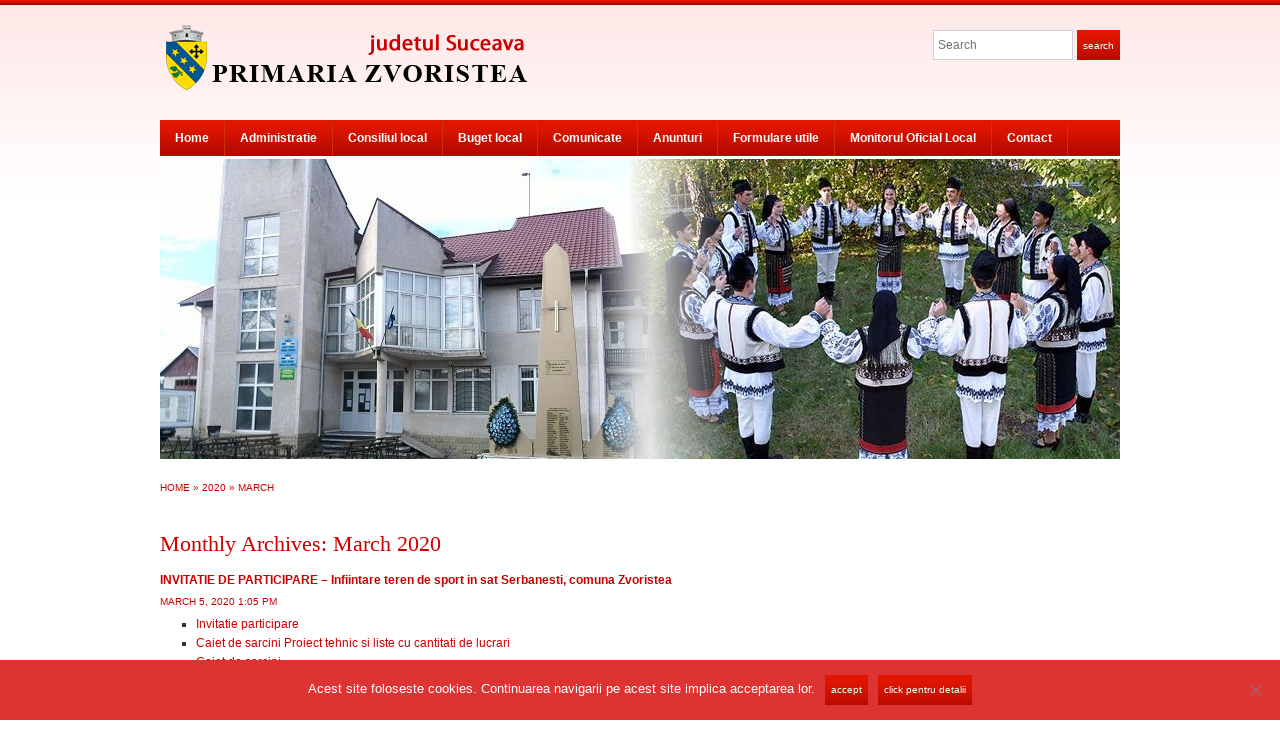

--- FILE ---
content_type: text/html; charset=UTF-8
request_url: http://primaria-zvoristea.ro/2020/03/
body_size: 30174
content:
<!DOCTYPE html>
<html lang="en-US">
<head>
<meta charset="UTF-8" />

<title> &raquo; 2020 &raquo; March Primaria Comunei Zvoristea &#8211; Site oficial</title>

<link rel="profile" href="http://gmpg.org/xfn/11" />
<link rel="pingback" href="http://primaria-zvoristea.ro/xmlrpc.php" />

<meta name='robots' content='max-image-preview:large' />
	<style>img:is([sizes="auto" i], [sizes^="auto," i]) { contain-intrinsic-size: 3000px 1500px }</style>
	<link rel="alternate" type="application/rss+xml" title="Primaria Comunei Zvoristea - Site oficial &raquo; Feed" href="http://primaria-zvoristea.ro/feed/" />
<link rel="alternate" type="application/rss+xml" title="Primaria Comunei Zvoristea - Site oficial &raquo; Comments Feed" href="http://primaria-zvoristea.ro/comments/feed/" />
<script type="text/javascript">
/* <![CDATA[ */
window._wpemojiSettings = {"baseUrl":"https:\/\/s.w.org\/images\/core\/emoji\/16.0.1\/72x72\/","ext":".png","svgUrl":"https:\/\/s.w.org\/images\/core\/emoji\/16.0.1\/svg\/","svgExt":".svg","source":{"concatemoji":"http:\/\/primaria-zvoristea.ro\/wp-includes\/js\/wp-emoji-release.min.js?ver=6.8.3"}};
/*! This file is auto-generated */
!function(s,n){var o,i,e;function c(e){try{var t={supportTests:e,timestamp:(new Date).valueOf()};sessionStorage.setItem(o,JSON.stringify(t))}catch(e){}}function p(e,t,n){e.clearRect(0,0,e.canvas.width,e.canvas.height),e.fillText(t,0,0);var t=new Uint32Array(e.getImageData(0,0,e.canvas.width,e.canvas.height).data),a=(e.clearRect(0,0,e.canvas.width,e.canvas.height),e.fillText(n,0,0),new Uint32Array(e.getImageData(0,0,e.canvas.width,e.canvas.height).data));return t.every(function(e,t){return e===a[t]})}function u(e,t){e.clearRect(0,0,e.canvas.width,e.canvas.height),e.fillText(t,0,0);for(var n=e.getImageData(16,16,1,1),a=0;a<n.data.length;a++)if(0!==n.data[a])return!1;return!0}function f(e,t,n,a){switch(t){case"flag":return n(e,"\ud83c\udff3\ufe0f\u200d\u26a7\ufe0f","\ud83c\udff3\ufe0f\u200b\u26a7\ufe0f")?!1:!n(e,"\ud83c\udde8\ud83c\uddf6","\ud83c\udde8\u200b\ud83c\uddf6")&&!n(e,"\ud83c\udff4\udb40\udc67\udb40\udc62\udb40\udc65\udb40\udc6e\udb40\udc67\udb40\udc7f","\ud83c\udff4\u200b\udb40\udc67\u200b\udb40\udc62\u200b\udb40\udc65\u200b\udb40\udc6e\u200b\udb40\udc67\u200b\udb40\udc7f");case"emoji":return!a(e,"\ud83e\udedf")}return!1}function g(e,t,n,a){var r="undefined"!=typeof WorkerGlobalScope&&self instanceof WorkerGlobalScope?new OffscreenCanvas(300,150):s.createElement("canvas"),o=r.getContext("2d",{willReadFrequently:!0}),i=(o.textBaseline="top",o.font="600 32px Arial",{});return e.forEach(function(e){i[e]=t(o,e,n,a)}),i}function t(e){var t=s.createElement("script");t.src=e,t.defer=!0,s.head.appendChild(t)}"undefined"!=typeof Promise&&(o="wpEmojiSettingsSupports",i=["flag","emoji"],n.supports={everything:!0,everythingExceptFlag:!0},e=new Promise(function(e){s.addEventListener("DOMContentLoaded",e,{once:!0})}),new Promise(function(t){var n=function(){try{var e=JSON.parse(sessionStorage.getItem(o));if("object"==typeof e&&"number"==typeof e.timestamp&&(new Date).valueOf()<e.timestamp+604800&&"object"==typeof e.supportTests)return e.supportTests}catch(e){}return null}();if(!n){if("undefined"!=typeof Worker&&"undefined"!=typeof OffscreenCanvas&&"undefined"!=typeof URL&&URL.createObjectURL&&"undefined"!=typeof Blob)try{var e="postMessage("+g.toString()+"("+[JSON.stringify(i),f.toString(),p.toString(),u.toString()].join(",")+"));",a=new Blob([e],{type:"text/javascript"}),r=new Worker(URL.createObjectURL(a),{name:"wpTestEmojiSupports"});return void(r.onmessage=function(e){c(n=e.data),r.terminate(),t(n)})}catch(e){}c(n=g(i,f,p,u))}t(n)}).then(function(e){for(var t in e)n.supports[t]=e[t],n.supports.everything=n.supports.everything&&n.supports[t],"flag"!==t&&(n.supports.everythingExceptFlag=n.supports.everythingExceptFlag&&n.supports[t]);n.supports.everythingExceptFlag=n.supports.everythingExceptFlag&&!n.supports.flag,n.DOMReady=!1,n.readyCallback=function(){n.DOMReady=!0}}).then(function(){return e}).then(function(){var e;n.supports.everything||(n.readyCallback(),(e=n.source||{}).concatemoji?t(e.concatemoji):e.wpemoji&&e.twemoji&&(t(e.twemoji),t(e.wpemoji)))}))}((window,document),window._wpemojiSettings);
/* ]]> */
</script>
<style id='wp-emoji-styles-inline-css' type='text/css'>

	img.wp-smiley, img.emoji {
		display: inline !important;
		border: none !important;
		box-shadow: none !important;
		height: 1em !important;
		width: 1em !important;
		margin: 0 0.07em !important;
		vertical-align: -0.1em !important;
		background: none !important;
		padding: 0 !important;
	}
</style>
<link rel='stylesheet' id='wp-block-library-css' href='http://primaria-zvoristea.ro/wp-includes/css/dist/block-library/style.min.css?ver=6.8.3' type='text/css' media='all' />
<style id='classic-theme-styles-inline-css' type='text/css'>
/*! This file is auto-generated */
.wp-block-button__link{color:#fff;background-color:#32373c;border-radius:9999px;box-shadow:none;text-decoration:none;padding:calc(.667em + 2px) calc(1.333em + 2px);font-size:1.125em}.wp-block-file__button{background:#32373c;color:#fff;text-decoration:none}
</style>
<style id='pdfemb-pdf-embedder-viewer-style-inline-css' type='text/css'>
.wp-block-pdfemb-pdf-embedder-viewer{max-width:none}

</style>
<style id='global-styles-inline-css' type='text/css'>
:root{--wp--preset--aspect-ratio--square: 1;--wp--preset--aspect-ratio--4-3: 4/3;--wp--preset--aspect-ratio--3-4: 3/4;--wp--preset--aspect-ratio--3-2: 3/2;--wp--preset--aspect-ratio--2-3: 2/3;--wp--preset--aspect-ratio--16-9: 16/9;--wp--preset--aspect-ratio--9-16: 9/16;--wp--preset--color--black: #000000;--wp--preset--color--cyan-bluish-gray: #abb8c3;--wp--preset--color--white: #ffffff;--wp--preset--color--pale-pink: #f78da7;--wp--preset--color--vivid-red: #cf2e2e;--wp--preset--color--luminous-vivid-orange: #ff6900;--wp--preset--color--luminous-vivid-amber: #fcb900;--wp--preset--color--light-green-cyan: #7bdcb5;--wp--preset--color--vivid-green-cyan: #00d084;--wp--preset--color--pale-cyan-blue: #8ed1fc;--wp--preset--color--vivid-cyan-blue: #0693e3;--wp--preset--color--vivid-purple: #9b51e0;--wp--preset--gradient--vivid-cyan-blue-to-vivid-purple: linear-gradient(135deg,rgba(6,147,227,1) 0%,rgb(155,81,224) 100%);--wp--preset--gradient--light-green-cyan-to-vivid-green-cyan: linear-gradient(135deg,rgb(122,220,180) 0%,rgb(0,208,130) 100%);--wp--preset--gradient--luminous-vivid-amber-to-luminous-vivid-orange: linear-gradient(135deg,rgba(252,185,0,1) 0%,rgba(255,105,0,1) 100%);--wp--preset--gradient--luminous-vivid-orange-to-vivid-red: linear-gradient(135deg,rgba(255,105,0,1) 0%,rgb(207,46,46) 100%);--wp--preset--gradient--very-light-gray-to-cyan-bluish-gray: linear-gradient(135deg,rgb(238,238,238) 0%,rgb(169,184,195) 100%);--wp--preset--gradient--cool-to-warm-spectrum: linear-gradient(135deg,rgb(74,234,220) 0%,rgb(151,120,209) 20%,rgb(207,42,186) 40%,rgb(238,44,130) 60%,rgb(251,105,98) 80%,rgb(254,248,76) 100%);--wp--preset--gradient--blush-light-purple: linear-gradient(135deg,rgb(255,206,236) 0%,rgb(152,150,240) 100%);--wp--preset--gradient--blush-bordeaux: linear-gradient(135deg,rgb(254,205,165) 0%,rgb(254,45,45) 50%,rgb(107,0,62) 100%);--wp--preset--gradient--luminous-dusk: linear-gradient(135deg,rgb(255,203,112) 0%,rgb(199,81,192) 50%,rgb(65,88,208) 100%);--wp--preset--gradient--pale-ocean: linear-gradient(135deg,rgb(255,245,203) 0%,rgb(182,227,212) 50%,rgb(51,167,181) 100%);--wp--preset--gradient--electric-grass: linear-gradient(135deg,rgb(202,248,128) 0%,rgb(113,206,126) 100%);--wp--preset--gradient--midnight: linear-gradient(135deg,rgb(2,3,129) 0%,rgb(40,116,252) 100%);--wp--preset--font-size--small: 13px;--wp--preset--font-size--medium: 20px;--wp--preset--font-size--large: 36px;--wp--preset--font-size--x-large: 42px;--wp--preset--spacing--20: 0.44rem;--wp--preset--spacing--30: 0.67rem;--wp--preset--spacing--40: 1rem;--wp--preset--spacing--50: 1.5rem;--wp--preset--spacing--60: 2.25rem;--wp--preset--spacing--70: 3.38rem;--wp--preset--spacing--80: 5.06rem;--wp--preset--shadow--natural: 6px 6px 9px rgba(0, 0, 0, 0.2);--wp--preset--shadow--deep: 12px 12px 50px rgba(0, 0, 0, 0.4);--wp--preset--shadow--sharp: 6px 6px 0px rgba(0, 0, 0, 0.2);--wp--preset--shadow--outlined: 6px 6px 0px -3px rgba(255, 255, 255, 1), 6px 6px rgba(0, 0, 0, 1);--wp--preset--shadow--crisp: 6px 6px 0px rgba(0, 0, 0, 1);}:where(.is-layout-flex){gap: 0.5em;}:where(.is-layout-grid){gap: 0.5em;}body .is-layout-flex{display: flex;}.is-layout-flex{flex-wrap: wrap;align-items: center;}.is-layout-flex > :is(*, div){margin: 0;}body .is-layout-grid{display: grid;}.is-layout-grid > :is(*, div){margin: 0;}:where(.wp-block-columns.is-layout-flex){gap: 2em;}:where(.wp-block-columns.is-layout-grid){gap: 2em;}:where(.wp-block-post-template.is-layout-flex){gap: 1.25em;}:where(.wp-block-post-template.is-layout-grid){gap: 1.25em;}.has-black-color{color: var(--wp--preset--color--black) !important;}.has-cyan-bluish-gray-color{color: var(--wp--preset--color--cyan-bluish-gray) !important;}.has-white-color{color: var(--wp--preset--color--white) !important;}.has-pale-pink-color{color: var(--wp--preset--color--pale-pink) !important;}.has-vivid-red-color{color: var(--wp--preset--color--vivid-red) !important;}.has-luminous-vivid-orange-color{color: var(--wp--preset--color--luminous-vivid-orange) !important;}.has-luminous-vivid-amber-color{color: var(--wp--preset--color--luminous-vivid-amber) !important;}.has-light-green-cyan-color{color: var(--wp--preset--color--light-green-cyan) !important;}.has-vivid-green-cyan-color{color: var(--wp--preset--color--vivid-green-cyan) !important;}.has-pale-cyan-blue-color{color: var(--wp--preset--color--pale-cyan-blue) !important;}.has-vivid-cyan-blue-color{color: var(--wp--preset--color--vivid-cyan-blue) !important;}.has-vivid-purple-color{color: var(--wp--preset--color--vivid-purple) !important;}.has-black-background-color{background-color: var(--wp--preset--color--black) !important;}.has-cyan-bluish-gray-background-color{background-color: var(--wp--preset--color--cyan-bluish-gray) !important;}.has-white-background-color{background-color: var(--wp--preset--color--white) !important;}.has-pale-pink-background-color{background-color: var(--wp--preset--color--pale-pink) !important;}.has-vivid-red-background-color{background-color: var(--wp--preset--color--vivid-red) !important;}.has-luminous-vivid-orange-background-color{background-color: var(--wp--preset--color--luminous-vivid-orange) !important;}.has-luminous-vivid-amber-background-color{background-color: var(--wp--preset--color--luminous-vivid-amber) !important;}.has-light-green-cyan-background-color{background-color: var(--wp--preset--color--light-green-cyan) !important;}.has-vivid-green-cyan-background-color{background-color: var(--wp--preset--color--vivid-green-cyan) !important;}.has-pale-cyan-blue-background-color{background-color: var(--wp--preset--color--pale-cyan-blue) !important;}.has-vivid-cyan-blue-background-color{background-color: var(--wp--preset--color--vivid-cyan-blue) !important;}.has-vivid-purple-background-color{background-color: var(--wp--preset--color--vivid-purple) !important;}.has-black-border-color{border-color: var(--wp--preset--color--black) !important;}.has-cyan-bluish-gray-border-color{border-color: var(--wp--preset--color--cyan-bluish-gray) !important;}.has-white-border-color{border-color: var(--wp--preset--color--white) !important;}.has-pale-pink-border-color{border-color: var(--wp--preset--color--pale-pink) !important;}.has-vivid-red-border-color{border-color: var(--wp--preset--color--vivid-red) !important;}.has-luminous-vivid-orange-border-color{border-color: var(--wp--preset--color--luminous-vivid-orange) !important;}.has-luminous-vivid-amber-border-color{border-color: var(--wp--preset--color--luminous-vivid-amber) !important;}.has-light-green-cyan-border-color{border-color: var(--wp--preset--color--light-green-cyan) !important;}.has-vivid-green-cyan-border-color{border-color: var(--wp--preset--color--vivid-green-cyan) !important;}.has-pale-cyan-blue-border-color{border-color: var(--wp--preset--color--pale-cyan-blue) !important;}.has-vivid-cyan-blue-border-color{border-color: var(--wp--preset--color--vivid-cyan-blue) !important;}.has-vivid-purple-border-color{border-color: var(--wp--preset--color--vivid-purple) !important;}.has-vivid-cyan-blue-to-vivid-purple-gradient-background{background: var(--wp--preset--gradient--vivid-cyan-blue-to-vivid-purple) !important;}.has-light-green-cyan-to-vivid-green-cyan-gradient-background{background: var(--wp--preset--gradient--light-green-cyan-to-vivid-green-cyan) !important;}.has-luminous-vivid-amber-to-luminous-vivid-orange-gradient-background{background: var(--wp--preset--gradient--luminous-vivid-amber-to-luminous-vivid-orange) !important;}.has-luminous-vivid-orange-to-vivid-red-gradient-background{background: var(--wp--preset--gradient--luminous-vivid-orange-to-vivid-red) !important;}.has-very-light-gray-to-cyan-bluish-gray-gradient-background{background: var(--wp--preset--gradient--very-light-gray-to-cyan-bluish-gray) !important;}.has-cool-to-warm-spectrum-gradient-background{background: var(--wp--preset--gradient--cool-to-warm-spectrum) !important;}.has-blush-light-purple-gradient-background{background: var(--wp--preset--gradient--blush-light-purple) !important;}.has-blush-bordeaux-gradient-background{background: var(--wp--preset--gradient--blush-bordeaux) !important;}.has-luminous-dusk-gradient-background{background: var(--wp--preset--gradient--luminous-dusk) !important;}.has-pale-ocean-gradient-background{background: var(--wp--preset--gradient--pale-ocean) !important;}.has-electric-grass-gradient-background{background: var(--wp--preset--gradient--electric-grass) !important;}.has-midnight-gradient-background{background: var(--wp--preset--gradient--midnight) !important;}.has-small-font-size{font-size: var(--wp--preset--font-size--small) !important;}.has-medium-font-size{font-size: var(--wp--preset--font-size--medium) !important;}.has-large-font-size{font-size: var(--wp--preset--font-size--large) !important;}.has-x-large-font-size{font-size: var(--wp--preset--font-size--x-large) !important;}
:where(.wp-block-post-template.is-layout-flex){gap: 1.25em;}:where(.wp-block-post-template.is-layout-grid){gap: 1.25em;}
:where(.wp-block-columns.is-layout-flex){gap: 2em;}:where(.wp-block-columns.is-layout-grid){gap: 2em;}
:root :where(.wp-block-pullquote){font-size: 1.5em;line-height: 1.6;}
</style>
<link rel='stylesheet' id='contact-form-7-css' href='http://primaria-zvoristea.ro/wp-content/plugins/contact-form-7/includes/css/styles.css?ver=6.1.4' type='text/css' media='all' />
<link rel='stylesheet' id='cookie-notice-front-css' href='http://primaria-zvoristea.ro/wp-content/plugins/cookie-notice/css/front.min.css?ver=2.5.11' type='text/css' media='all' />
<link rel='stylesheet' id='academica-style-css' href='http://primaria-zvoristea.ro/wp-content/themes/default/style.css?ver=6.8.3' type='text/css' media='all' />
<script type="text/javascript" id="cookie-notice-front-js-before">
/* <![CDATA[ */
var cnArgs = {"ajaxUrl":"http:\/\/primaria-zvoristea.ro\/wp-admin\/admin-ajax.php","nonce":"22e4a3b6c1","hideEffect":"fade","position":"bottom","onScroll":false,"onScrollOffset":100,"onClick":false,"cookieName":"cookie_notice_accepted","cookieTime":2592000,"cookieTimeRejected":2592000,"globalCookie":false,"redirection":false,"cache":false,"revokeCookies":false,"revokeCookiesOpt":"automatic"};
/* ]]> */
</script>
<script type="text/javascript" src="http://primaria-zvoristea.ro/wp-content/plugins/cookie-notice/js/front.min.js?ver=2.5.11" id="cookie-notice-front-js"></script>
<script type="text/javascript" src="http://primaria-zvoristea.ro/wp-includes/js/jquery/jquery.min.js?ver=3.7.1" id="jquery-core-js"></script>
<script type="text/javascript" src="http://primaria-zvoristea.ro/wp-includes/js/jquery/jquery-migrate.min.js?ver=3.4.1" id="jquery-migrate-js"></script>
<link rel="https://api.w.org/" href="http://primaria-zvoristea.ro/wp-json/" /><link rel="EditURI" type="application/rsd+xml" title="RSD" href="http://primaria-zvoristea.ro/xmlrpc.php?rsd" />
<meta name="generator" content="WordPress 6.8.3" />
</head>
<body class="archive date wp-theme-default cookies-not-set column-full column-right">
	<div id="wrap">
		<div id="header" class="clearfix">

			

			<div id="logo">
<a href="http://primaria-zvoristea.ro">
  <img src="http://primaria-zvoristea.ro/wp-content/themes/default/images/logo.png" alt="Comuna Zvoristea - Suceava" />
</a>
			</div><!-- end #logo -->

			<div id="search">
				<form method="get" id="searchform" action="http://primaria-zvoristea.ro/">
	<label for="s" class="assistive-text hidden">Search</label>
	<input id="s" type="text" name="s" placeholder="Search">
	<button id="searchsubmit" name="submit" type="submit">Search</button>
</form>			</div><!-- end #search -->

			
<div id="social">
	<ul>
			</ul>
</div>
		</div><!-- end #header -->
        <div id="main-nav">
				<ul id="menuhead" class="menu"><li id="menu-item-16" class="menu-item menu-item-type-custom menu-item-object-custom menu-item-16"><a href="/">Home</a></li>
<li id="menu-item-63" class="menu-item menu-item-type-custom menu-item-object-custom menu-item-has-children menu-item-63"><a href="#">Administratie</a>
<ul class="sub-menu">
	<li id="menu-item-694" class="menu-item menu-item-type-post_type menu-item-object-page menu-item-694"><a href="http://primaria-zvoristea.ro/declaratii-avere-interese-administratie/">Declaratii avere-interese administratie</a></li>
	<li id="menu-item-1704" class="menu-item menu-item-type-post_type menu-item-object-page menu-item-1704"><a href="http://primaria-zvoristea.ro/rapoarte-de-activitate/">Rapoarte de activitate</a></li>
</ul>
</li>
<li id="menu-item-50" class="menu-item menu-item-type-post_type menu-item-object-page menu-item-has-children menu-item-50"><a href="http://primaria-zvoristea.ro/consiliul-local/">Consiliul local</a>
<ul class="sub-menu">
	<li id="menu-item-693" class="menu-item menu-item-type-post_type menu-item-object-page menu-item-693"><a href="http://primaria-zvoristea.ro/declaratii-avere-interese-consiliu/">Declaratii avere-interese consiliu</a></li>
</ul>
</li>
<li id="menu-item-88" class="menu-item menu-item-type-custom menu-item-object-custom menu-item-has-children menu-item-88"><a href="#">Buget local</a>
<ul class="sub-menu">
	<li id="menu-item-1613" class="menu-item menu-item-type-post_type menu-item-object-page menu-item-1613"><a href="http://primaria-zvoristea.ro/buget-2024/">Buget 2024</a></li>
	<li id="menu-item-1614" class="menu-item menu-item-type-post_type menu-item-object-page menu-item-1614"><a href="http://primaria-zvoristea.ro/buget-2023/">Buget 2023</a></li>
	<li id="menu-item-1097" class="menu-item menu-item-type-post_type menu-item-object-page menu-item-1097"><a href="http://primaria-zvoristea.ro/buget-2022-2/">Buget 2022</a></li>
	<li id="menu-item-876" class="menu-item menu-item-type-post_type menu-item-object-page menu-item-876"><a href="http://primaria-zvoristea.ro/buget-2021/">Buget 2021</a></li>
	<li id="menu-item-619" class="menu-item menu-item-type-post_type menu-item-object-page menu-item-619"><a href="http://primaria-zvoristea.ro/buget-2020/">Buget 2020</a></li>
	<li id="menu-item-371" class="menu-item menu-item-type-post_type menu-item-object-page menu-item-371"><a href="http://primaria-zvoristea.ro/buget-2019/">Buget 2019</a></li>
	<li id="menu-item-229" class="menu-item menu-item-type-post_type menu-item-object-page menu-item-229"><a href="http://primaria-zvoristea.ro/buget-2018/">Buget 2018</a></li>
	<li id="menu-item-207" class="menu-item menu-item-type-post_type menu-item-object-page menu-item-207"><a href="http://primaria-zvoristea.ro/buget-2017/">Buget 2017</a></li>
	<li id="menu-item-197" class="menu-item menu-item-type-post_type menu-item-object-page menu-item-197"><a href="http://primaria-zvoristea.ro/buget-2016/">Buget 2016</a></li>
	<li id="menu-item-158" class="menu-item menu-item-type-post_type menu-item-object-page menu-item-158"><a href="http://primaria-zvoristea.ro/buget-2015/">Buget 2015</a></li>
	<li id="menu-item-105" class="menu-item menu-item-type-post_type menu-item-object-page menu-item-105"><a href="http://primaria-zvoristea.ro/buget-2014/">Buget 2014</a></li>
	<li id="menu-item-106" class="menu-item menu-item-type-post_type menu-item-object-page menu-item-106"><a href="http://primaria-zvoristea.ro/buget-2013/">Buget 2013</a></li>
	<li id="menu-item-93" class="menu-item menu-item-type-post_type menu-item-object-page menu-item-93"><a href="http://primaria-zvoristea.ro/buget-2012/">Buget 2012</a></li>
	<li id="menu-item-89" class="menu-item menu-item-type-post_type menu-item-object-page menu-item-89"><a href="http://primaria-zvoristea.ro/buget-2011/">Buget 2011</a></li>
</ul>
</li>
<li id="menu-item-911" class="menu-item menu-item-type-taxonomy menu-item-object-category menu-item-911"><a href="http://primaria-zvoristea.ro/category/comunicate/">Comunicate</a></li>
<li id="menu-item-250" class="menu-item menu-item-type-custom menu-item-object-custom menu-item-has-children menu-item-250"><a href="#">Anunturi</a>
<ul class="sub-menu">
	<li id="menu-item-508" class="menu-item menu-item-type-post_type menu-item-object-page menu-item-508"><a href="http://primaria-zvoristea.ro/mediu/">Mediu</a></li>
	<li id="menu-item-248" class="menu-item menu-item-type-taxonomy menu-item-object-category menu-item-248"><a href="http://primaria-zvoristea.ro/category/achizitii-publice/">Achizitii Publice</a></li>
	<li id="menu-item-261" class="menu-item menu-item-type-taxonomy menu-item-object-category menu-item-261"><a href="http://primaria-zvoristea.ro/category/publicatii-casatorie/">Publicații căsătorie</a></li>
	<li id="menu-item-311" class="menu-item menu-item-type-post_type menu-item-object-page menu-item-311"><a href="http://primaria-zvoristea.ro/fond-funciar/">Fond funciar</a></li>
	<li id="menu-item-918" class="menu-item menu-item-type-taxonomy menu-item-object-category menu-item-918"><a href="http://primaria-zvoristea.ro/category/oferte-vanzare/">Oferte vanzare</a></li>
</ul>
</li>
<li id="menu-item-1501" class="menu-item menu-item-type-custom menu-item-object-custom menu-item-has-children menu-item-1501"><a href="#">Formulare utile</a>
<ul class="sub-menu">
	<li id="menu-item-1531" class="menu-item menu-item-type-post_type menu-item-object-post menu-item-1531"><a href="http://primaria-zvoristea.ro/asistenta-sociala/">Asistenta sociala</a></li>
	<li id="menu-item-1530" class="menu-item menu-item-type-post_type menu-item-object-post menu-item-1530"><a href="http://primaria-zvoristea.ro/registrul-agricol/">Registrul agricol</a></li>
	<li id="menu-item-1529" class="menu-item menu-item-type-post_type menu-item-object-post menu-item-1529"><a href="http://primaria-zvoristea.ro/taxe-si-impozite/">Taxe si impozite</a></li>
	<li id="menu-item-1528" class="menu-item menu-item-type-post_type menu-item-object-post menu-item-1528"><a href="http://primaria-zvoristea.ro/cadastru-si-urbanism/">Cadastru si urbanism</a></li>
	<li id="menu-item-1527" class="menu-item menu-item-type-post_type menu-item-object-post menu-item-1527"><a href="http://primaria-zvoristea.ro/secretariat/">Secretariat</a></li>
</ul>
</li>
<li id="menu-item-904" class="menu-item menu-item-type-post_type menu-item-object-page menu-item-904"><a href="http://primaria-zvoristea.ro/monitorul-oficial-local/">Monitorul Oficial Local</a></li>
<li id="menu-item-9" class="menu-item menu-item-type-post_type menu-item-object-page menu-item-9"><a href="http://primaria-zvoristea.ro/sample-page/">Contact</a></li>
</ul>			</div><!-- end #main-nav -->

			<div id="slider-wrap">
		<a href="http://primaria-zvoristea.ro/" title="Primaria Comunei Zvoristea &#8211; Site oficial" rel="home">
			<img src="http://primaria-zvoristea.ro/wp-content/uploads/2014/11/slide1.jpg" width="960" height="300" alt="" />
		</a>
	</div><!-- end #slider-wrap -->
	
    <div id="content" class="clearfix">

        <div class="column column-title">

            <div id="crumbs">
	<p><a href="http://primaria-zvoristea.ro">Home</a> &raquo; <a href="http://primaria-zvoristea.ro/2020/">2020</a> &raquo; <span class="current">March</span></p>
</div><!-- end #crumbs -->
            <h1 class="title-header">
                Monthly Archives: <span>March 2020</span></h1>
        </div>

        <div class="column column-narrow">
                    </div>
        <!-- end .column-narrow -->

        <div class="column column-content posts">

            
<div id="post-608" class="clearfix post-608 post type-post status-publish format-standard hentry category-achizitii-publice">

	<h2><a href="http://primaria-zvoristea.ro/invitatie-de-participare-infiintare-teren-de-sport-in-sat-serbanesti-comuna-zvoristea/" title="Permanent Link to INVITATIE DE PARTICIPARE &#8211; Infiintare teren de sport in sat Serbanesti, comuna Zvoristea" rel="bookmark">INVITATIE DE PARTICIPARE &#8211; Infiintare teren de sport in sat Serbanesti, comuna Zvoristea</a></h2>
	<p class="entry-meta">
		<a href="http://primaria-zvoristea.ro/invitatie-de-participare-infiintare-teren-de-sport-in-sat-serbanesti-comuna-zvoristea/" title="Permanent Link to INVITATIE DE PARTICIPARE &#8211; Infiintare teren de sport in sat Serbanesti, comuna Zvoristea" rel="bookmark">March 5, 2020 1:05 pm</a>	</p><!-- end .entry-meta -->
	<div class="entry-summary"><ul>
<li><a href="http://primaria-zvoristea.ro/wp-content/uploads/2020/03/Invitatie-participare.pdf" target="_blank" rel="noopener noreferrer">Invitatie participare</a></li>
<li><a href="http://primaria-zvoristea.ro/wp-content/uploads/2020/03/Caiet-de-sarcini-Proiect-tehnic-si-liste-cu-cantitati-de-lucrari.pdf" target="_blank" rel="noopener noreferrer">Caiet de sarcini Proiect tehnic si liste cu cantitati de lucrari</a></li>
<li><a href="http://primaria-zvoristea.ro/wp-content/uploads/2020/03/Caiet-de-sarcini.pdf" target="_blank" rel="noopener noreferrer">Caiet de sarcini</a></li>
<li><a href="http://primaria-zvoristea.ro/wp-content/uploads/2020/03/2.-Documente_de_calificare-Formulare.pdf" target="_blank" rel="noopener noreferrer">Documente_de_calificare (Formulare)</a></li>
</ul>
</div>

</div><!-- end #post-## -->
        </div>
        <!-- end .column-content -->
    </div>
    <!-- end #content -->

    			<div id="footer" class="clearfix">
				
				<ul id="menu-secondary-menu" class="menu"><li id="menu-item-1505" class="menu-item menu-item-type-post_type menu-item-object-page menu-item-home menu-item-1505"><a href="http://primaria-zvoristea.ro/">Comuna Zvoristea</a></li>
<li id="menu-item-1503" class="menu-item menu-item-type-post_type menu-item-object-page menu-item-1503"><a href="http://primaria-zvoristea.ro/obiective-turistice/">Obiective turistice</a></li>
<li id="menu-item-1504" class="menu-item menu-item-type-post_type menu-item-object-page menu-item-1504"><a href="http://primaria-zvoristea.ro/sample-page/">Contact</a></li>
<li id="menu-item-1506" class="menu-item menu-item-type-post_type menu-item-object-page menu-item-1506"><a href="http://primaria-zvoristea.ro/politica-de-confidentialitate/">Politică de confidențialitate</a></li>
</ul>				<p class="copy">
					Copyright &copy; 2014 Comuna Zvoristea. Toate drepturile rezervate.
				</p>
			</div><!-- end #footer -->
		</div><!-- end #wrap -->

		<script type="speculationrules">
{"prefetch":[{"source":"document","where":{"and":[{"href_matches":"\/*"},{"not":{"href_matches":["\/wp-*.php","\/wp-admin\/*","\/wp-content\/uploads\/*","\/wp-content\/*","\/wp-content\/plugins\/*","\/wp-content\/themes\/default\/*","\/*\\?(.+)"]}},{"not":{"selector_matches":"a[rel~=\"nofollow\"]"}},{"not":{"selector_matches":".no-prefetch, .no-prefetch a"}}]},"eagerness":"conservative"}]}
</script>
<script type="text/javascript" src="http://primaria-zvoristea.ro/wp-includes/js/dist/hooks.min.js?ver=4d63a3d491d11ffd8ac6" id="wp-hooks-js"></script>
<script type="text/javascript" src="http://primaria-zvoristea.ro/wp-includes/js/dist/i18n.min.js?ver=5e580eb46a90c2b997e6" id="wp-i18n-js"></script>
<script type="text/javascript" id="wp-i18n-js-after">
/* <![CDATA[ */
wp.i18n.setLocaleData( { 'text direction\u0004ltr': [ 'ltr' ] } );
/* ]]> */
</script>
<script type="text/javascript" src="http://primaria-zvoristea.ro/wp-content/plugins/contact-form-7/includes/swv/js/index.js?ver=6.1.4" id="swv-js"></script>
<script type="text/javascript" id="contact-form-7-js-before">
/* <![CDATA[ */
var wpcf7 = {
    "api": {
        "root": "http:\/\/primaria-zvoristea.ro\/wp-json\/",
        "namespace": "contact-form-7\/v1"
    }
};
/* ]]> */
</script>
<script type="text/javascript" src="http://primaria-zvoristea.ro/wp-content/plugins/contact-form-7/includes/js/index.js?ver=6.1.4" id="contact-form-7-js"></script>
<script type="text/javascript" src="http://primaria-zvoristea.ro/wp-content/themes/default/js/menu.js?ver=20120921" id="academica-menu-js"></script>

		<!-- Cookie Notice plugin v2.5.11 by Hu-manity.co https://hu-manity.co/ -->
		<div id="cookie-notice" role="dialog" class="cookie-notice-hidden cookie-revoke-hidden cn-position-bottom" aria-label="Cookie Notice" style="background-color: rgba(221,51,51,1);"><div class="cookie-notice-container" style="color: #fff"><span id="cn-notice-text" class="cn-text-container">Acest site foloseste cookies. Continuarea navigarii pe acest site implica acceptarea lor.</span><span id="cn-notice-buttons" class="cn-buttons-container"><button id="cn-accept-cookie" data-cookie-set="accept" class="cn-set-cookie cn-button cn-button-custom button" aria-label="Accept">Accept</button><button data-link-url="http://primaria-zvoristea.ro/politica-de-confidentialitate/" data-link-target="_blank" id="cn-more-info" class="cn-more-info cn-button cn-button-custom button" aria-label="Click pentru detalii">Click pentru detalii</button></span><button type="button" id="cn-close-notice" data-cookie-set="accept" class="cn-close-icon" aria-label="No"></button></div>
			
		</div>
		<!-- / Cookie Notice plugin -->	</body>
</html>